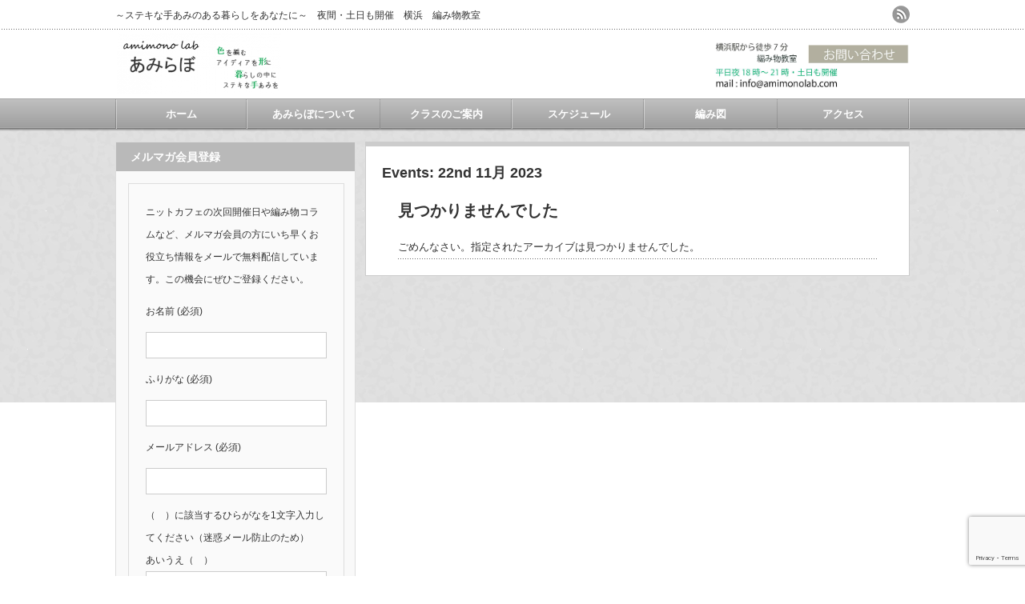

--- FILE ---
content_type: text/html; charset=utf-8
request_url: https://www.google.com/recaptcha/api2/anchor?ar=1&k=6LfI1l8rAAAAABwJ6Ja0cXBvAXALPvyArd_d9DqQ&co=aHR0cHM6Ly9hbWltb25vbGFiLmNvbTo0NDM.&hl=en&v=9TiwnJFHeuIw_s0wSd3fiKfN&size=invisible&anchor-ms=20000&execute-ms=30000&cb=60cl9sqrbrcz
body_size: 48251
content:
<!DOCTYPE HTML><html dir="ltr" lang="en"><head><meta http-equiv="Content-Type" content="text/html; charset=UTF-8">
<meta http-equiv="X-UA-Compatible" content="IE=edge">
<title>reCAPTCHA</title>
<style type="text/css">
/* cyrillic-ext */
@font-face {
  font-family: 'Roboto';
  font-style: normal;
  font-weight: 400;
  font-stretch: 100%;
  src: url(//fonts.gstatic.com/s/roboto/v48/KFO7CnqEu92Fr1ME7kSn66aGLdTylUAMa3GUBHMdazTgWw.woff2) format('woff2');
  unicode-range: U+0460-052F, U+1C80-1C8A, U+20B4, U+2DE0-2DFF, U+A640-A69F, U+FE2E-FE2F;
}
/* cyrillic */
@font-face {
  font-family: 'Roboto';
  font-style: normal;
  font-weight: 400;
  font-stretch: 100%;
  src: url(//fonts.gstatic.com/s/roboto/v48/KFO7CnqEu92Fr1ME7kSn66aGLdTylUAMa3iUBHMdazTgWw.woff2) format('woff2');
  unicode-range: U+0301, U+0400-045F, U+0490-0491, U+04B0-04B1, U+2116;
}
/* greek-ext */
@font-face {
  font-family: 'Roboto';
  font-style: normal;
  font-weight: 400;
  font-stretch: 100%;
  src: url(//fonts.gstatic.com/s/roboto/v48/KFO7CnqEu92Fr1ME7kSn66aGLdTylUAMa3CUBHMdazTgWw.woff2) format('woff2');
  unicode-range: U+1F00-1FFF;
}
/* greek */
@font-face {
  font-family: 'Roboto';
  font-style: normal;
  font-weight: 400;
  font-stretch: 100%;
  src: url(//fonts.gstatic.com/s/roboto/v48/KFO7CnqEu92Fr1ME7kSn66aGLdTylUAMa3-UBHMdazTgWw.woff2) format('woff2');
  unicode-range: U+0370-0377, U+037A-037F, U+0384-038A, U+038C, U+038E-03A1, U+03A3-03FF;
}
/* math */
@font-face {
  font-family: 'Roboto';
  font-style: normal;
  font-weight: 400;
  font-stretch: 100%;
  src: url(//fonts.gstatic.com/s/roboto/v48/KFO7CnqEu92Fr1ME7kSn66aGLdTylUAMawCUBHMdazTgWw.woff2) format('woff2');
  unicode-range: U+0302-0303, U+0305, U+0307-0308, U+0310, U+0312, U+0315, U+031A, U+0326-0327, U+032C, U+032F-0330, U+0332-0333, U+0338, U+033A, U+0346, U+034D, U+0391-03A1, U+03A3-03A9, U+03B1-03C9, U+03D1, U+03D5-03D6, U+03F0-03F1, U+03F4-03F5, U+2016-2017, U+2034-2038, U+203C, U+2040, U+2043, U+2047, U+2050, U+2057, U+205F, U+2070-2071, U+2074-208E, U+2090-209C, U+20D0-20DC, U+20E1, U+20E5-20EF, U+2100-2112, U+2114-2115, U+2117-2121, U+2123-214F, U+2190, U+2192, U+2194-21AE, U+21B0-21E5, U+21F1-21F2, U+21F4-2211, U+2213-2214, U+2216-22FF, U+2308-230B, U+2310, U+2319, U+231C-2321, U+2336-237A, U+237C, U+2395, U+239B-23B7, U+23D0, U+23DC-23E1, U+2474-2475, U+25AF, U+25B3, U+25B7, U+25BD, U+25C1, U+25CA, U+25CC, U+25FB, U+266D-266F, U+27C0-27FF, U+2900-2AFF, U+2B0E-2B11, U+2B30-2B4C, U+2BFE, U+3030, U+FF5B, U+FF5D, U+1D400-1D7FF, U+1EE00-1EEFF;
}
/* symbols */
@font-face {
  font-family: 'Roboto';
  font-style: normal;
  font-weight: 400;
  font-stretch: 100%;
  src: url(//fonts.gstatic.com/s/roboto/v48/KFO7CnqEu92Fr1ME7kSn66aGLdTylUAMaxKUBHMdazTgWw.woff2) format('woff2');
  unicode-range: U+0001-000C, U+000E-001F, U+007F-009F, U+20DD-20E0, U+20E2-20E4, U+2150-218F, U+2190, U+2192, U+2194-2199, U+21AF, U+21E6-21F0, U+21F3, U+2218-2219, U+2299, U+22C4-22C6, U+2300-243F, U+2440-244A, U+2460-24FF, U+25A0-27BF, U+2800-28FF, U+2921-2922, U+2981, U+29BF, U+29EB, U+2B00-2BFF, U+4DC0-4DFF, U+FFF9-FFFB, U+10140-1018E, U+10190-1019C, U+101A0, U+101D0-101FD, U+102E0-102FB, U+10E60-10E7E, U+1D2C0-1D2D3, U+1D2E0-1D37F, U+1F000-1F0FF, U+1F100-1F1AD, U+1F1E6-1F1FF, U+1F30D-1F30F, U+1F315, U+1F31C, U+1F31E, U+1F320-1F32C, U+1F336, U+1F378, U+1F37D, U+1F382, U+1F393-1F39F, U+1F3A7-1F3A8, U+1F3AC-1F3AF, U+1F3C2, U+1F3C4-1F3C6, U+1F3CA-1F3CE, U+1F3D4-1F3E0, U+1F3ED, U+1F3F1-1F3F3, U+1F3F5-1F3F7, U+1F408, U+1F415, U+1F41F, U+1F426, U+1F43F, U+1F441-1F442, U+1F444, U+1F446-1F449, U+1F44C-1F44E, U+1F453, U+1F46A, U+1F47D, U+1F4A3, U+1F4B0, U+1F4B3, U+1F4B9, U+1F4BB, U+1F4BF, U+1F4C8-1F4CB, U+1F4D6, U+1F4DA, U+1F4DF, U+1F4E3-1F4E6, U+1F4EA-1F4ED, U+1F4F7, U+1F4F9-1F4FB, U+1F4FD-1F4FE, U+1F503, U+1F507-1F50B, U+1F50D, U+1F512-1F513, U+1F53E-1F54A, U+1F54F-1F5FA, U+1F610, U+1F650-1F67F, U+1F687, U+1F68D, U+1F691, U+1F694, U+1F698, U+1F6AD, U+1F6B2, U+1F6B9-1F6BA, U+1F6BC, U+1F6C6-1F6CF, U+1F6D3-1F6D7, U+1F6E0-1F6EA, U+1F6F0-1F6F3, U+1F6F7-1F6FC, U+1F700-1F7FF, U+1F800-1F80B, U+1F810-1F847, U+1F850-1F859, U+1F860-1F887, U+1F890-1F8AD, U+1F8B0-1F8BB, U+1F8C0-1F8C1, U+1F900-1F90B, U+1F93B, U+1F946, U+1F984, U+1F996, U+1F9E9, U+1FA00-1FA6F, U+1FA70-1FA7C, U+1FA80-1FA89, U+1FA8F-1FAC6, U+1FACE-1FADC, U+1FADF-1FAE9, U+1FAF0-1FAF8, U+1FB00-1FBFF;
}
/* vietnamese */
@font-face {
  font-family: 'Roboto';
  font-style: normal;
  font-weight: 400;
  font-stretch: 100%;
  src: url(//fonts.gstatic.com/s/roboto/v48/KFO7CnqEu92Fr1ME7kSn66aGLdTylUAMa3OUBHMdazTgWw.woff2) format('woff2');
  unicode-range: U+0102-0103, U+0110-0111, U+0128-0129, U+0168-0169, U+01A0-01A1, U+01AF-01B0, U+0300-0301, U+0303-0304, U+0308-0309, U+0323, U+0329, U+1EA0-1EF9, U+20AB;
}
/* latin-ext */
@font-face {
  font-family: 'Roboto';
  font-style: normal;
  font-weight: 400;
  font-stretch: 100%;
  src: url(//fonts.gstatic.com/s/roboto/v48/KFO7CnqEu92Fr1ME7kSn66aGLdTylUAMa3KUBHMdazTgWw.woff2) format('woff2');
  unicode-range: U+0100-02BA, U+02BD-02C5, U+02C7-02CC, U+02CE-02D7, U+02DD-02FF, U+0304, U+0308, U+0329, U+1D00-1DBF, U+1E00-1E9F, U+1EF2-1EFF, U+2020, U+20A0-20AB, U+20AD-20C0, U+2113, U+2C60-2C7F, U+A720-A7FF;
}
/* latin */
@font-face {
  font-family: 'Roboto';
  font-style: normal;
  font-weight: 400;
  font-stretch: 100%;
  src: url(//fonts.gstatic.com/s/roboto/v48/KFO7CnqEu92Fr1ME7kSn66aGLdTylUAMa3yUBHMdazQ.woff2) format('woff2');
  unicode-range: U+0000-00FF, U+0131, U+0152-0153, U+02BB-02BC, U+02C6, U+02DA, U+02DC, U+0304, U+0308, U+0329, U+2000-206F, U+20AC, U+2122, U+2191, U+2193, U+2212, U+2215, U+FEFF, U+FFFD;
}
/* cyrillic-ext */
@font-face {
  font-family: 'Roboto';
  font-style: normal;
  font-weight: 500;
  font-stretch: 100%;
  src: url(//fonts.gstatic.com/s/roboto/v48/KFO7CnqEu92Fr1ME7kSn66aGLdTylUAMa3GUBHMdazTgWw.woff2) format('woff2');
  unicode-range: U+0460-052F, U+1C80-1C8A, U+20B4, U+2DE0-2DFF, U+A640-A69F, U+FE2E-FE2F;
}
/* cyrillic */
@font-face {
  font-family: 'Roboto';
  font-style: normal;
  font-weight: 500;
  font-stretch: 100%;
  src: url(//fonts.gstatic.com/s/roboto/v48/KFO7CnqEu92Fr1ME7kSn66aGLdTylUAMa3iUBHMdazTgWw.woff2) format('woff2');
  unicode-range: U+0301, U+0400-045F, U+0490-0491, U+04B0-04B1, U+2116;
}
/* greek-ext */
@font-face {
  font-family: 'Roboto';
  font-style: normal;
  font-weight: 500;
  font-stretch: 100%;
  src: url(//fonts.gstatic.com/s/roboto/v48/KFO7CnqEu92Fr1ME7kSn66aGLdTylUAMa3CUBHMdazTgWw.woff2) format('woff2');
  unicode-range: U+1F00-1FFF;
}
/* greek */
@font-face {
  font-family: 'Roboto';
  font-style: normal;
  font-weight: 500;
  font-stretch: 100%;
  src: url(//fonts.gstatic.com/s/roboto/v48/KFO7CnqEu92Fr1ME7kSn66aGLdTylUAMa3-UBHMdazTgWw.woff2) format('woff2');
  unicode-range: U+0370-0377, U+037A-037F, U+0384-038A, U+038C, U+038E-03A1, U+03A3-03FF;
}
/* math */
@font-face {
  font-family: 'Roboto';
  font-style: normal;
  font-weight: 500;
  font-stretch: 100%;
  src: url(//fonts.gstatic.com/s/roboto/v48/KFO7CnqEu92Fr1ME7kSn66aGLdTylUAMawCUBHMdazTgWw.woff2) format('woff2');
  unicode-range: U+0302-0303, U+0305, U+0307-0308, U+0310, U+0312, U+0315, U+031A, U+0326-0327, U+032C, U+032F-0330, U+0332-0333, U+0338, U+033A, U+0346, U+034D, U+0391-03A1, U+03A3-03A9, U+03B1-03C9, U+03D1, U+03D5-03D6, U+03F0-03F1, U+03F4-03F5, U+2016-2017, U+2034-2038, U+203C, U+2040, U+2043, U+2047, U+2050, U+2057, U+205F, U+2070-2071, U+2074-208E, U+2090-209C, U+20D0-20DC, U+20E1, U+20E5-20EF, U+2100-2112, U+2114-2115, U+2117-2121, U+2123-214F, U+2190, U+2192, U+2194-21AE, U+21B0-21E5, U+21F1-21F2, U+21F4-2211, U+2213-2214, U+2216-22FF, U+2308-230B, U+2310, U+2319, U+231C-2321, U+2336-237A, U+237C, U+2395, U+239B-23B7, U+23D0, U+23DC-23E1, U+2474-2475, U+25AF, U+25B3, U+25B7, U+25BD, U+25C1, U+25CA, U+25CC, U+25FB, U+266D-266F, U+27C0-27FF, U+2900-2AFF, U+2B0E-2B11, U+2B30-2B4C, U+2BFE, U+3030, U+FF5B, U+FF5D, U+1D400-1D7FF, U+1EE00-1EEFF;
}
/* symbols */
@font-face {
  font-family: 'Roboto';
  font-style: normal;
  font-weight: 500;
  font-stretch: 100%;
  src: url(//fonts.gstatic.com/s/roboto/v48/KFO7CnqEu92Fr1ME7kSn66aGLdTylUAMaxKUBHMdazTgWw.woff2) format('woff2');
  unicode-range: U+0001-000C, U+000E-001F, U+007F-009F, U+20DD-20E0, U+20E2-20E4, U+2150-218F, U+2190, U+2192, U+2194-2199, U+21AF, U+21E6-21F0, U+21F3, U+2218-2219, U+2299, U+22C4-22C6, U+2300-243F, U+2440-244A, U+2460-24FF, U+25A0-27BF, U+2800-28FF, U+2921-2922, U+2981, U+29BF, U+29EB, U+2B00-2BFF, U+4DC0-4DFF, U+FFF9-FFFB, U+10140-1018E, U+10190-1019C, U+101A0, U+101D0-101FD, U+102E0-102FB, U+10E60-10E7E, U+1D2C0-1D2D3, U+1D2E0-1D37F, U+1F000-1F0FF, U+1F100-1F1AD, U+1F1E6-1F1FF, U+1F30D-1F30F, U+1F315, U+1F31C, U+1F31E, U+1F320-1F32C, U+1F336, U+1F378, U+1F37D, U+1F382, U+1F393-1F39F, U+1F3A7-1F3A8, U+1F3AC-1F3AF, U+1F3C2, U+1F3C4-1F3C6, U+1F3CA-1F3CE, U+1F3D4-1F3E0, U+1F3ED, U+1F3F1-1F3F3, U+1F3F5-1F3F7, U+1F408, U+1F415, U+1F41F, U+1F426, U+1F43F, U+1F441-1F442, U+1F444, U+1F446-1F449, U+1F44C-1F44E, U+1F453, U+1F46A, U+1F47D, U+1F4A3, U+1F4B0, U+1F4B3, U+1F4B9, U+1F4BB, U+1F4BF, U+1F4C8-1F4CB, U+1F4D6, U+1F4DA, U+1F4DF, U+1F4E3-1F4E6, U+1F4EA-1F4ED, U+1F4F7, U+1F4F9-1F4FB, U+1F4FD-1F4FE, U+1F503, U+1F507-1F50B, U+1F50D, U+1F512-1F513, U+1F53E-1F54A, U+1F54F-1F5FA, U+1F610, U+1F650-1F67F, U+1F687, U+1F68D, U+1F691, U+1F694, U+1F698, U+1F6AD, U+1F6B2, U+1F6B9-1F6BA, U+1F6BC, U+1F6C6-1F6CF, U+1F6D3-1F6D7, U+1F6E0-1F6EA, U+1F6F0-1F6F3, U+1F6F7-1F6FC, U+1F700-1F7FF, U+1F800-1F80B, U+1F810-1F847, U+1F850-1F859, U+1F860-1F887, U+1F890-1F8AD, U+1F8B0-1F8BB, U+1F8C0-1F8C1, U+1F900-1F90B, U+1F93B, U+1F946, U+1F984, U+1F996, U+1F9E9, U+1FA00-1FA6F, U+1FA70-1FA7C, U+1FA80-1FA89, U+1FA8F-1FAC6, U+1FACE-1FADC, U+1FADF-1FAE9, U+1FAF0-1FAF8, U+1FB00-1FBFF;
}
/* vietnamese */
@font-face {
  font-family: 'Roboto';
  font-style: normal;
  font-weight: 500;
  font-stretch: 100%;
  src: url(//fonts.gstatic.com/s/roboto/v48/KFO7CnqEu92Fr1ME7kSn66aGLdTylUAMa3OUBHMdazTgWw.woff2) format('woff2');
  unicode-range: U+0102-0103, U+0110-0111, U+0128-0129, U+0168-0169, U+01A0-01A1, U+01AF-01B0, U+0300-0301, U+0303-0304, U+0308-0309, U+0323, U+0329, U+1EA0-1EF9, U+20AB;
}
/* latin-ext */
@font-face {
  font-family: 'Roboto';
  font-style: normal;
  font-weight: 500;
  font-stretch: 100%;
  src: url(//fonts.gstatic.com/s/roboto/v48/KFO7CnqEu92Fr1ME7kSn66aGLdTylUAMa3KUBHMdazTgWw.woff2) format('woff2');
  unicode-range: U+0100-02BA, U+02BD-02C5, U+02C7-02CC, U+02CE-02D7, U+02DD-02FF, U+0304, U+0308, U+0329, U+1D00-1DBF, U+1E00-1E9F, U+1EF2-1EFF, U+2020, U+20A0-20AB, U+20AD-20C0, U+2113, U+2C60-2C7F, U+A720-A7FF;
}
/* latin */
@font-face {
  font-family: 'Roboto';
  font-style: normal;
  font-weight: 500;
  font-stretch: 100%;
  src: url(//fonts.gstatic.com/s/roboto/v48/KFO7CnqEu92Fr1ME7kSn66aGLdTylUAMa3yUBHMdazQ.woff2) format('woff2');
  unicode-range: U+0000-00FF, U+0131, U+0152-0153, U+02BB-02BC, U+02C6, U+02DA, U+02DC, U+0304, U+0308, U+0329, U+2000-206F, U+20AC, U+2122, U+2191, U+2193, U+2212, U+2215, U+FEFF, U+FFFD;
}
/* cyrillic-ext */
@font-face {
  font-family: 'Roboto';
  font-style: normal;
  font-weight: 900;
  font-stretch: 100%;
  src: url(//fonts.gstatic.com/s/roboto/v48/KFO7CnqEu92Fr1ME7kSn66aGLdTylUAMa3GUBHMdazTgWw.woff2) format('woff2');
  unicode-range: U+0460-052F, U+1C80-1C8A, U+20B4, U+2DE0-2DFF, U+A640-A69F, U+FE2E-FE2F;
}
/* cyrillic */
@font-face {
  font-family: 'Roboto';
  font-style: normal;
  font-weight: 900;
  font-stretch: 100%;
  src: url(//fonts.gstatic.com/s/roboto/v48/KFO7CnqEu92Fr1ME7kSn66aGLdTylUAMa3iUBHMdazTgWw.woff2) format('woff2');
  unicode-range: U+0301, U+0400-045F, U+0490-0491, U+04B0-04B1, U+2116;
}
/* greek-ext */
@font-face {
  font-family: 'Roboto';
  font-style: normal;
  font-weight: 900;
  font-stretch: 100%;
  src: url(//fonts.gstatic.com/s/roboto/v48/KFO7CnqEu92Fr1ME7kSn66aGLdTylUAMa3CUBHMdazTgWw.woff2) format('woff2');
  unicode-range: U+1F00-1FFF;
}
/* greek */
@font-face {
  font-family: 'Roboto';
  font-style: normal;
  font-weight: 900;
  font-stretch: 100%;
  src: url(//fonts.gstatic.com/s/roboto/v48/KFO7CnqEu92Fr1ME7kSn66aGLdTylUAMa3-UBHMdazTgWw.woff2) format('woff2');
  unicode-range: U+0370-0377, U+037A-037F, U+0384-038A, U+038C, U+038E-03A1, U+03A3-03FF;
}
/* math */
@font-face {
  font-family: 'Roboto';
  font-style: normal;
  font-weight: 900;
  font-stretch: 100%;
  src: url(//fonts.gstatic.com/s/roboto/v48/KFO7CnqEu92Fr1ME7kSn66aGLdTylUAMawCUBHMdazTgWw.woff2) format('woff2');
  unicode-range: U+0302-0303, U+0305, U+0307-0308, U+0310, U+0312, U+0315, U+031A, U+0326-0327, U+032C, U+032F-0330, U+0332-0333, U+0338, U+033A, U+0346, U+034D, U+0391-03A1, U+03A3-03A9, U+03B1-03C9, U+03D1, U+03D5-03D6, U+03F0-03F1, U+03F4-03F5, U+2016-2017, U+2034-2038, U+203C, U+2040, U+2043, U+2047, U+2050, U+2057, U+205F, U+2070-2071, U+2074-208E, U+2090-209C, U+20D0-20DC, U+20E1, U+20E5-20EF, U+2100-2112, U+2114-2115, U+2117-2121, U+2123-214F, U+2190, U+2192, U+2194-21AE, U+21B0-21E5, U+21F1-21F2, U+21F4-2211, U+2213-2214, U+2216-22FF, U+2308-230B, U+2310, U+2319, U+231C-2321, U+2336-237A, U+237C, U+2395, U+239B-23B7, U+23D0, U+23DC-23E1, U+2474-2475, U+25AF, U+25B3, U+25B7, U+25BD, U+25C1, U+25CA, U+25CC, U+25FB, U+266D-266F, U+27C0-27FF, U+2900-2AFF, U+2B0E-2B11, U+2B30-2B4C, U+2BFE, U+3030, U+FF5B, U+FF5D, U+1D400-1D7FF, U+1EE00-1EEFF;
}
/* symbols */
@font-face {
  font-family: 'Roboto';
  font-style: normal;
  font-weight: 900;
  font-stretch: 100%;
  src: url(//fonts.gstatic.com/s/roboto/v48/KFO7CnqEu92Fr1ME7kSn66aGLdTylUAMaxKUBHMdazTgWw.woff2) format('woff2');
  unicode-range: U+0001-000C, U+000E-001F, U+007F-009F, U+20DD-20E0, U+20E2-20E4, U+2150-218F, U+2190, U+2192, U+2194-2199, U+21AF, U+21E6-21F0, U+21F3, U+2218-2219, U+2299, U+22C4-22C6, U+2300-243F, U+2440-244A, U+2460-24FF, U+25A0-27BF, U+2800-28FF, U+2921-2922, U+2981, U+29BF, U+29EB, U+2B00-2BFF, U+4DC0-4DFF, U+FFF9-FFFB, U+10140-1018E, U+10190-1019C, U+101A0, U+101D0-101FD, U+102E0-102FB, U+10E60-10E7E, U+1D2C0-1D2D3, U+1D2E0-1D37F, U+1F000-1F0FF, U+1F100-1F1AD, U+1F1E6-1F1FF, U+1F30D-1F30F, U+1F315, U+1F31C, U+1F31E, U+1F320-1F32C, U+1F336, U+1F378, U+1F37D, U+1F382, U+1F393-1F39F, U+1F3A7-1F3A8, U+1F3AC-1F3AF, U+1F3C2, U+1F3C4-1F3C6, U+1F3CA-1F3CE, U+1F3D4-1F3E0, U+1F3ED, U+1F3F1-1F3F3, U+1F3F5-1F3F7, U+1F408, U+1F415, U+1F41F, U+1F426, U+1F43F, U+1F441-1F442, U+1F444, U+1F446-1F449, U+1F44C-1F44E, U+1F453, U+1F46A, U+1F47D, U+1F4A3, U+1F4B0, U+1F4B3, U+1F4B9, U+1F4BB, U+1F4BF, U+1F4C8-1F4CB, U+1F4D6, U+1F4DA, U+1F4DF, U+1F4E3-1F4E6, U+1F4EA-1F4ED, U+1F4F7, U+1F4F9-1F4FB, U+1F4FD-1F4FE, U+1F503, U+1F507-1F50B, U+1F50D, U+1F512-1F513, U+1F53E-1F54A, U+1F54F-1F5FA, U+1F610, U+1F650-1F67F, U+1F687, U+1F68D, U+1F691, U+1F694, U+1F698, U+1F6AD, U+1F6B2, U+1F6B9-1F6BA, U+1F6BC, U+1F6C6-1F6CF, U+1F6D3-1F6D7, U+1F6E0-1F6EA, U+1F6F0-1F6F3, U+1F6F7-1F6FC, U+1F700-1F7FF, U+1F800-1F80B, U+1F810-1F847, U+1F850-1F859, U+1F860-1F887, U+1F890-1F8AD, U+1F8B0-1F8BB, U+1F8C0-1F8C1, U+1F900-1F90B, U+1F93B, U+1F946, U+1F984, U+1F996, U+1F9E9, U+1FA00-1FA6F, U+1FA70-1FA7C, U+1FA80-1FA89, U+1FA8F-1FAC6, U+1FACE-1FADC, U+1FADF-1FAE9, U+1FAF0-1FAF8, U+1FB00-1FBFF;
}
/* vietnamese */
@font-face {
  font-family: 'Roboto';
  font-style: normal;
  font-weight: 900;
  font-stretch: 100%;
  src: url(//fonts.gstatic.com/s/roboto/v48/KFO7CnqEu92Fr1ME7kSn66aGLdTylUAMa3OUBHMdazTgWw.woff2) format('woff2');
  unicode-range: U+0102-0103, U+0110-0111, U+0128-0129, U+0168-0169, U+01A0-01A1, U+01AF-01B0, U+0300-0301, U+0303-0304, U+0308-0309, U+0323, U+0329, U+1EA0-1EF9, U+20AB;
}
/* latin-ext */
@font-face {
  font-family: 'Roboto';
  font-style: normal;
  font-weight: 900;
  font-stretch: 100%;
  src: url(//fonts.gstatic.com/s/roboto/v48/KFO7CnqEu92Fr1ME7kSn66aGLdTylUAMa3KUBHMdazTgWw.woff2) format('woff2');
  unicode-range: U+0100-02BA, U+02BD-02C5, U+02C7-02CC, U+02CE-02D7, U+02DD-02FF, U+0304, U+0308, U+0329, U+1D00-1DBF, U+1E00-1E9F, U+1EF2-1EFF, U+2020, U+20A0-20AB, U+20AD-20C0, U+2113, U+2C60-2C7F, U+A720-A7FF;
}
/* latin */
@font-face {
  font-family: 'Roboto';
  font-style: normal;
  font-weight: 900;
  font-stretch: 100%;
  src: url(//fonts.gstatic.com/s/roboto/v48/KFO7CnqEu92Fr1ME7kSn66aGLdTylUAMa3yUBHMdazQ.woff2) format('woff2');
  unicode-range: U+0000-00FF, U+0131, U+0152-0153, U+02BB-02BC, U+02C6, U+02DA, U+02DC, U+0304, U+0308, U+0329, U+2000-206F, U+20AC, U+2122, U+2191, U+2193, U+2212, U+2215, U+FEFF, U+FFFD;
}

</style>
<link rel="stylesheet" type="text/css" href="https://www.gstatic.com/recaptcha/releases/9TiwnJFHeuIw_s0wSd3fiKfN/styles__ltr.css">
<script nonce="mhYx1kWMGWpxN4LQdoDvNw" type="text/javascript">window['__recaptcha_api'] = 'https://www.google.com/recaptcha/api2/';</script>
<script type="text/javascript" src="https://www.gstatic.com/recaptcha/releases/9TiwnJFHeuIw_s0wSd3fiKfN/recaptcha__en.js" nonce="mhYx1kWMGWpxN4LQdoDvNw">
      
    </script></head>
<body><div id="rc-anchor-alert" class="rc-anchor-alert"></div>
<input type="hidden" id="recaptcha-token" value="[base64]">
<script type="text/javascript" nonce="mhYx1kWMGWpxN4LQdoDvNw">
      recaptcha.anchor.Main.init("[\x22ainput\x22,[\x22bgdata\x22,\x22\x22,\[base64]/[base64]/UltIKytdPWE6KGE8MjA0OD9SW0grK109YT4+NnwxOTI6KChhJjY0NTEyKT09NTUyOTYmJnErMTxoLmxlbmd0aCYmKGguY2hhckNvZGVBdChxKzEpJjY0NTEyKT09NTYzMjA/[base64]/MjU1OlI/[base64]/[base64]/[base64]/[base64]/[base64]/[base64]/[base64]/[base64]/[base64]/[base64]\x22,\[base64]\x22,\x22w7bClSMIGSAjw6fCvlwbw6sjw7IrwrDCs8Oww6rCnw5Pw5QfB8KtIsO2R8KsfsKsennCkQJ9Zh5cwp3CtMO3d8OjFhfDh8KPfcOmw6JGwonCs3nCusOnwoHCuivCjsKKwrLDtV7DiGbCrMOWw4DDj8KjBsOHGsK7w5JtNMKpwoMUw6DCkMK8SMOBwqbDtk1/[base64]/IH0CwqzDlQ7Cg8KGw5kswolhGlnCocOrbcO7RCgkCMO4w5jCnlLDnkzCv8KkXcKpw6lZw5zCvigKw6kcwqTDtcOrcTMEw6dTTMKBJcO1Pwhow7LDpsORWzJ4wpXCm1Amw6dSCMKwwr4swrdAw64vOMKuw4U/w7wVcB54ZMOXwpI/[base64]/[base64]/[base64]/HcOiw6HCo8OEMcO7Tn1EwoTDvcKqw7rDlnzDqz/Ds8KBScO7GFEaw6fCr8KrwqQWCXFSwrjDjkLCqsO8fsKJwotIazbDkhDCmWxXwrATXgFdw6pqw7rDi8KtK1zChXLCm8OtTzXCoHzDhsOPwr1Fwr/DhcOwdGzDjnMbGwjDjsOXwp/Dj8OawqFtVMK1R8ONwqpoLB0eWsKQwr8Mw5Z1IzQEOB8/RsOSw681Rgkpek/CjMK8c8O7wq7DonXDlsKJcAzCrTzCpVpiWsOxw4ocw7LChMK2wqF3w68LwrovSVAJG1M4LHvCm8KQU8K8WwATCcOUwo0fe8Oqw4N4MMKjKRpkwrMZFcONwoHCj8OwQSp/wqdfw4/CqD3ChcKFw65FORjClsKzw7bCm3N2B8ONw7PDj07DvcK2w6ESw7h7AnrCjcKXw7zCtnbCs8KkVcOVDxBsw7PCggcwWjoAwo9Sw7rCmMOUwqXDoMK6wpbDhS7ClMKdw44sw7Vfw65EJMKGw5fCu0zClwfCugxDNcK/B8K2NEAww7QhQMOww5sCwrF4WsKgwpgkw6lQcMOxw6JNH8OSVcO+w5QfwoQMB8Osw4lPRShcSy50w7g3OArDiFJGwo/DgUTDnMKXcSrCs8KbwrPDnsOowr9PwoF2IjsyCSBwIMOmw4M0RUsHwop3RcOzwr/DvMO1WUnDocKSw7xdLAXClxkcwo53wrFQK8OdwrzCjS8YbcKew5I5woDDjGDDjMKBCsOmBMOOOQzDnTvCqcKJw7TDjURzKsOww43DlMOjCl7CucOWwqtTw5vDq8OOCsKRw5bDlMKew6bCu8Orw4TDrcKXB8OxwqzDuX5WYX/Dp8KjwpfDnMObCmULHcO8Ix5ywrEyw73DmcOVwq3DsnTCpU0tw6x0I8OKOsOqR8K1wrs7w6/Dt2Yxw7gfw5nCv8Kzw6ILw4BGwqTDlMKwQDoswpFvLsKUbsO0PsO5SjPDtSkgV8K7wqjCiMO5w7cEwqYGwrJFwpt4wrFBUwTClCVlET7CvMKFwpIrJ8OXw7ktw5HDkXXCsAFBworCrsOuwr94w5AiAcOBwqYiD1YUYMKhTDHDqBvCuMOLwr1hwoE3wr/[base64]/CpsKjwpfCn8KrKmQKw59sJcOLwq7ChFk3TMOHc8OAccOTwrzCs8OAw5bDm2IyZMKSP8KJU080wovCmcOKOsKgS8KRbUcNw4bCjAIRdzBgwr7CsQLDhsKFw6rDo1zCk8OgBBzCj8KMHMKZwq/CnmtPasKLFsOyScKUL8Ojw5XCvl/ClMKfVEMiwoIpG8OEHVsNJMKYCcODw4bDjMKUw6rDj8ODJ8KQeRJ3w5vCoMKiw55ZwrfDi0fCjcOjwrbCiVnCuwXDgmoGw4fCv3NMw5HCjijDu2M4w7TDkFXCn8OPTV/DnsO/wpNJKMK8HE9oPsKOw4s+wo/DpcKOwpvChAk6LMOhw6jDm8OKwpFdwoQHYsKZS0rDmVTDmsKqwqvCpMK5w5UHwpDDgyzCjWPCqcKxw4ZTR2xOVFrClHbCiQPCtsK/woXDk8OMCMOnb8O3wqcoAcKPwpcbw4tiw4FLwrllBcKnw47CkTTDh8KsR1IzAsKwwqPDvAJzwpNXSsKPP8OBVBrCpFBqA2bCsjRBw4g3esKtU8K8w6bDsC/CojvDuMK+KcO1wrLCvWrCqUvCjEbCpDVkI8KSwrjCsiwEwqNaw5TChl9FMngrKRw4woHDhRTDrsO1dyjCmcOuSEh8wpEvwoNJwoNiwpnDvEkdw7TCgELCmMOlNR/CjQw4wp7CsRwdFHHCpGcObcOFZkfChnwlw43DlsKtwpgeW0PCkVxKC8KjF8OUwrPDmBbCoH/DlMO9XMKVw4/CnMOtw7x+FTLDh8KfRsOuwq54d8Oww5kjw6nCoMKEOMOMw4I3w5pmasKcRxPCtMOawrwQw4nChsKowqrDksO9FFbDmMKzJT3Cg3zCkWfCi8Klw7gMZcOwcmVmO1Y7MnFowoDCnT8ZwrHDhFrDhMKhw5w6wpDDqGg7AV3Dg1o7DxLDqzE2wokxLBvCgMO7wr/CmzN+w6pIw6TDkcKlw57CryTCncKVw7gjw7jDuMOobsKYd08gw5AZI8KRQ8KSeBhIVsKQwrHDsATCmXVUw4JUNsKLw7HDh8OPw6JAGcKzw5nCmVrDjnIVAXEZw7hhKWDCrcKlw7hOLmtdflhew4tLw7UFUcKRGnV1wqQ/w7lOfzrCpsORwrlww4bDrnF6XMOLfmZ8SMOMwojDhcOCCcK1P8ORecKBw4gTH1ZRwp90OmrCshnCpcKPw6c8woEUwpwqJ3PCs8KieS0LwpTDgcKawqYmwo7Ds8OGw5RGUwcpw4UGw5TDrcKVTMOjwpd2YcK8w6xwDcOlw68XAB3CihjCriTCi8OPTMKsw5/[base64]/DlMKXHcKOc8Kyw4U0w4tgMTHDmsK4E8O+YsK1KVrCtg4+w7LDrsKHCkzCiznClyFYwq3CkSQfJsOTNMOVwqTDjUMswo/DqxnDqGfDuD3DiFHCmRTDkcKRwoslVsKUOFPCqS3CscONdMO/cFzDkWrCoWXDsQDCnMOPHyUvwphrw67Cp8KNwrXDr27DuMOewrbCvsOQdXTCiwbDh8KwJsKcUsKRfcOzQMOQw7fDlcOYw7t9UH/CqA3CmcOLbMKMwobCsMKPE3QCAsOpw5xZLhgmwps4ND7CicK4HcOKwqVJfsK5w7x2w4/DqMKxwrnDgcOcwr3Cu8OURUPCpwM6wqvDgjjCtVDCqsKHL8OLw7BzDMKow6oxXsKQw4tVVjoOw5prwqbCisK+w4nCpMODXRojDcOpwrrCkznCt8OAXMOkwoPDk8Ofwq7CtWnDk8K9wo15IMKKDmQnYsOUElnCiXoGeMKgPcK/wpw4OcOAwqjDlykNKHE9w7oTwo/DncOJwpnCgcKSayUVEMKGwqB8w5/[base64]/YcOlLXgBwr/Cn8KGwrzCksK4wo0nw5rDgMOJb2F1B8K2K8KYBGc9w5HDgcOnJsK0S2kPwrbCliXDokBkC8KWTg91wpbCrsKFw4DDpRlXwp8mw7vDulzCuHzCp8Oiwo3DjgVORMKXwp7CuTbChyQrw6lXwoXDscOHVC1Mw4EawrfDk8OHw5lTAG/Dg8OwKsOMA8KoJXc0TR4QOMKFw5ZGBAHCpcKlQcKZSMKswr/CmMO9w7prdcK8EcKfeU1OcMKtWMKmRcO+w6BHTMOgwqbDu8KmXE/DsQLDqsKcUMOGwqlDw4vDvsOEw4jCm8KTGmfDr8OGAnfDlMK0w4XClcKaXzLCtsKta8K7wrIjwr7Ch8KfRQLCulF6fsKVwq7CoBvCpHB1NnrDiMOxbUfCkkLClsO3MiETFkPDh0HCpMKQdkvDhF/Dl8KtTcKAwo5Jw63DhcO4w5Jnw6bDnFJhworChALCsxjDksO8w7osLgTCtsKmw5vCrUTDpMKxVsOuwr0xf8OAAUHDocKMwqjDox/Dv2pow4I8OHcvN2sMwq0hwqHChU1UOcK5w7R2U8Kew6jDjMObwovDsSUKwrd3wrAKw4sxUj7Dp3YbIcKww4/DgDfCi0ZoNFPDvsKlPsO7wpjDhVzCgHhqw6wewrnCrBvDnS/CucO4PMOQwppqIG7Dl8OGEMKeYMKqQMObT8O8HcOgw5DCt2hew7V/Rlo7wrZZwrYcFHt5N8KdIsK1w5rDhsKvMk/Cmh1hRRXDqzjCsGTCoMKnRMKxbEfCmS5Ad8KHwr3Dm8KCw6AQf0BvwrdYeTjCrTVtwo1/w5R4wqrCmGLDncKVwqHCjEDDvVdrwojDhMKYX8O0CkjDg8KLw54XwpzCi0IJW8KiD8KTwqpBw4MAwoJsMsOmSmIiwrzDosK7wrTCi0/DrsKgwo4kw4skQ0gswps4DUZveMK6wr/[base64]/[base64]/CvynCn8KeNMOJw5rDm0bDngTDmCZZOsO2w4nCnkFtR0fDgMKkNsKgw4Mew4BXw4TCscK/OlEfPEd1BsKJWsO+H8OoTcOeZD17Chpqwoc1Z8KFesOWM8O/wpvDvMOcw7Exw7jCnj0Uw70dw5PCvcKYeMKiMl0+wq3DpgMCIRJJSgFjw7ZENsKyw63DnjnDgWTCqXoka8OrdMKNw63ClsKvBRjDl8KFAWPCmMOUR8OrKH9sHMO6wr/[base64]/CizvDqMKYw7PDgsOGw7QQRlbDonUsw5TDjsOwLMOgw7vDsBDCgH4Xw7MpwoJ2T8KnwozDjcKhbG1pFT3DjTBZwrfDo8KVw4V7c1rDg0Ihw5BZGcOnwobCtHIBwqFedMONwp4nwqorSwlTwpUPAxoHKxHCksOyw4IVwo3ClUZCI8K/a8K8wp9JDDzDmCdGw5wEGsOzwo5PR1jDhMKEw4IFFm1owpDCun1qEkYew6NBasO/[base64]/w4XDi3w5F37CscKdw4Fiw6kmw4pAwojCtTM0ZgVlLmFNTsO0AMKbd8KdwpzDrMKBT8OGwotnwo95wq5rNl/DqQsGUVjClyzCq8OQw6PCunQUfsOXw6vDjsKUGMOCw4PCn2Jkw5TCrmgLw6JmLMKkC0zConVRYMO/IMKWJ8KVw7M2wrYUTcO4w63CkMKBS1TDqMK9w53DnMKSw49cwqAvZA4lw7rCok4/GsKDB8K5QsO7w4YzfTPDintERzpbwpzCscOtw4JrbMOMKgd5fyI2XMKGYRg3ZcOFSsKmSX9YUsOow6/CpsOxwq7CocKnU0rDlsKdwpLCtCA9w5NIw5nDjRrDimLCkcOpw47DuUsAQDMLwrpMLj7Di1vCsmNoDGhLPcOpacKHw5TClFsUCU3ChcK0w47DqBLDmsKgwp/Cr0UfwpV3YsOuV11YPMKbQMOkw4vDvgnCqBYPEUfCocKYIWN8d1Vlw4/Dm8KSE8ONw48mw4YKGi9JVcKufcKDw7XDlcKsNcKVwpEUw7DDuDLDlcOVw5bDrQAjw7cAw4HDnMKzLkwWPcOGLMKOVMOFwoxCw7RydR3CmioCWMK4w5wBwo7Dl3bDugzDikfCjMKKw43DjcO1RU1qLcOnw4jCs8Oaw5HCj8K3NkDCmH/Dp8OdQMOcw4FxwrfCsMO7wqB7wrNgaTxRwqrCt8OTA8Oow7pHwojDtyTCoj3Cg8ONw7HDjcOfZcKcwpIpwrLCscKjwohmwqHCu3XDpkbCsWdSwqrDnWzDqRoxUMKPG8KmwoN5w5PChcOLUsK6VURReMOJw5zDmsOZw53DtsKZwo/CpcOvOMKFRR3CiXfDjsO/wpTCgsOhw4jCqMKxCcO0w71zDUVvGwPCtcOlaMKTwrpUw6JZw73DvsKVwrQ2wp7Di8OGT8OMw5Yyw6ITSsKjSALCiCzCk11NwrfCu8KlPzvDlnA7NmDCtcK1asOZwr0Fw6zDrsOdEjFeD8OsFGpuQMOFb1zDr391w6vCizRcwobCiUjCqGU9w6cHw6/DmMKlw5DCuix9bMOCZcOPbShaRAjDhxDCi8K1wpDDtChbw6vDjsKzJsKeOcOVBMK4wrfCj0DDlcOOw4JJw6N2wo7Clg/[base64]/CgsKmw5jCp29NIG/DjMKQwrZ2w44hLsKQMhfCt8KTw7XDhiUgOEHDhcOew7hCOH/Cp8K5w7p/w5zCucOLQSUmTcKfw5cswqnDjcOhe8K6w6fDuMOKw6xgAyJYwrrCtTvCpMKuwqzCp8KFaMOQwqnDrhR0w5nCj3cewoDCsEUuwrAYw53DmXEGwro3w5/[base64]/CqT1cH3AoOsKaw4vCrAZ+woYTOTPCoyrDssKhwobCpifDv33Cn8Kzw7nDmsKhw5HDgCs/YsOpScKyQTHDlQXDkUfDhsOeTTPCsgdswqlQw5DCgMOvC1BVwqM/w7bCulbDhVDDnzHDpsO5Rj3Cg3UsFHgww7ZGw6DChsOnUjt0w6MARnglXFM9AxXDkcKiwpfDlRTDqm1gbBJhwoXDgmrDvSDChsKhC3vDlcKxWzfCi8K2FQ8uITEvBHgmGGzDoC95w61bw6shDcO/Q8KxwpvDvxpub8OBAEvCmsKgwpHCtsKuwpHDg8OZw4rDrQzDmcKiMsK7woZ0w4PCjU/DsFjDuX4Dw5pHacOZHFPDgsK2wrt7QcK1RUTDoQNFw6DDp8KQEMKNwp53WcOGwpx8I8Kdw41kVsKeZsOsPRYpw5HCuSjDpMOOMsKIwoTCo8O0w5lkw7vCtnTCr8OMw4nChHrDocKtwrFPw6fDi1R3w6F9DFTDlcKawq/CgxwPZsOKf8O0cDJbfGDDpcKwwr/[base64]/CqcKlwokgw7PCtcKhwoDDgsKdIcO1w7kVbnZJVMKJaX/[base64]/Cj2DDiMOqw7Bvf8OJN8OSw6jDqWZVKcKow6IjPcOAw4lVwrN5JEp9wq/CssO0wr0VcMOJw4TCvTJaAcOKw4czJ8KQw6FQQsOdwqXCiGfCtcOXQsKGIXrCqA0Lw5/Dv1rDqmFxw5pfYlUxQTtSw4B+URsyw4TChw1eEcOUWMO9KTdTPj7DpsKrw6JjwqHDunw0wrjCqyRXFMKVDMKUb03Cuk/DicK1FcOBwrzCvsOrAcKtF8KBFxN/w7RqwrTDlAZLK8KjwqYiwrPDgMOPOzLCksO5w6gidnLCnhAKwrPCgHfCjcO8GsOfKsOKesKYWTfDh018JMKtTcKewrzChxAubMOiwr5rRTTCv8OYwrjDhsOzGBFqwoTCqA7DoxMmw5Mhw5VCwq/[base64]/[base64]/Ct8K2ecOndmwqEgPDkRjCk8K6S8KFNsKwW0l3bQx/[base64]/CnUzDtCDDhcKZwpnDuFZ0H8K1ZMO+S2F6fcOAwosZwrQuVVjDn8OCcR9UNsKWwobCmhRHw4xxFl0OXELCnFPClcOhw6rDqMOqOCfDlcKuw4DDpsOsLQ9iB0bCucOtVEbCsC9AwrlBw4ZCF2vDlsKbw44UO0VmGsKFw5NDSsKew7JwLmRdW3HChVkxXcOKwqpjwqzCgF/CoMORwrF2TcK6S2VufUB9wo3DmsO9YMKjw4HDrjF6S07CvTQiwqtXwqzCkFtvCxBQwoDCri0tdWBlBMO9G8Oiw5A7w4DDqBjDlU5ww5zDvh8Sw43ChCEaFsOxwr4Yw6DDoMOXw5/CvMOTD8O+w5nDkSRdw5N8wo1pRMKuacODwpIrE8OGwpwCw4kUSsOmwosEOyjCjsKNwo0fwoE0fMOiCcOuwpjCrMKAWT91UiHClwzDunTDvMKYBcO7wojDrsKCKiIvQBnCnSYbETN/PMKYw542wq8/am4bIMOLwoA2ecO6wpFyYsOFw54/wqvDnArClj99HcKKwrfCu8KZw67DqcO9w6DDrcK/woTCgsKawpRpw6toKMOgScKOw4Brw4nCniQOBmEXLcO6LRpcY8KOFQ7DkyB/dHstwqTCtcOtwqPCq8KHZMKyWcKZeHBbw4B7wr7Ct109e8K0cl/DnVTCv8KsIE7Dv8KKK8OzXQ9dEsOZIsOfZVzDswdYwp4/wqQYQ8O9w6nCn8OHwoPCvMOWw5kGwrN8w5LCgnvCi8OawpjCkxXDoMOtwpUTIcKlCm7DkcO9F8KsacKOw7fDoDzCtsOhbMK6IRszw6bCp8OAwowDAMKMwofCsB7Di8KDOsKGw5RCw7jCqsOewoHCmQQ0w7ELw5nDkcOfPMKTw5zCr8KWQMOCPjV/w7oawolXwqTCimDCr8OlMjAXw7XDpcO1fAguw6PCisOOw6UiwqHDo8OZw6fDnWtBZljCjg8rwrnDmMKiBDDCqMOwdMKgQcOgwqjCmUlJw6/CtGQTPkfDq8ORcThzaChewogBw550D8KAb8K4bzxYFRfDvsKxeAs1wr4Pw65aM8OxVXscwqnDsT90w6DDpiFwwpzDt8KVZlUBYU8NeF81wojCt8O7wppfw6/Dn2bDhcKyZsKSK1PCjsKfdMKMwp7CujbCh8OvYMKpZFrCoQXDisO8HCzChXjDrsKWT8KDCFUoUAZKJH/[base64]/Dqj3DkMO8WGh0U8KxGcOVOl4aDBcEw4xdeyXCs3J/K1ZvGMOOegvCmcKdwp/DrQwzXsOWVQ7CshjDksKfDmZ5wrxXMnHCmVEfw4zCizHDo8KMYyXCksOfw6IdGcOtJ8OcZGDCpCATwpjDrkPCp8Kzw53DiMKka09ew4NVwq9rdsOBJ8OPw5bCgGlAwqDCtTkbwoPDgHrCvgEGwpcGZcKPFcKLwr8YBBHDizoRPsOGMGrCicOOw65fwqEfw6sewq/CkcKRw4nDm0rChStCDMO8EnlOflPDnGBbwozCriTClMKTMDcmw5U/[base64]/wpo1w4Jew5dbwqrCo2nCtFYYYMKkw5pew5wyLRBjwqk5wqfDgMKZw7bDkBp0P8Oew6nDszJWw5DDhsKqCMOBdWXCvDTDkyXCjcKIUEXCpsO5d8Oaw6dkUxAQMA/[base64]/Dm8OLf8OANMKqw5tkw7LDlF/DkVhrTcKoQsKYDklxBcKhUcOnwoA3E8OKUnTDscOAw5bDgMOLNjrDjm5TVsKZJwTDlsOJw6dfw7BJDW4iX8KVNMKsw5HCpMOPw6/CtsO6w5HCi0nCtMOhw7ViHmHCi3XCvsOkesOyw6bClV58w7LCshQ1w6vCuE/DiFF4RMK5wo0Yw4lEw53CocKpw7nCumgjJSDDsMOCPmlWZ8K/w7ZmNDTCr8KbwpvClRhLw4gLRV9ZwrYHw7/Cq8KkwrQAwobCr8K2wq0rwqAEw7ZcJVjCszQ9MAUdwpIgW2h/A8KzwrLDoQ9qYlA3wqrDo8K4KQQ3QFkCwoTCgcKJw6/CpcOww7ELwrjDrcOlwpJwWsKnw57DuMK5wrXCikxXwpvCnsKcTcOkJ8KWw7zDh8OAd8OucikedxTDtioZw6M+worDoUDDvnHCmcOaw5/DhA/[base64]/[base64]/DsOHfsOPw4PCkh7DqcKVPMKZw6VHVcOoQWDCosKLE15LOcOtDU/DmcOYXAXCisK+w6rDgMO9D8KBOcKLZkR5NynDisO0H0DCiMKhwrvDmcOwUyjCiT85M8KKBWLCscOKw5YNCsOMw6VmXMOcAcOtw43Cp8OiwpTCpMKiw40JccObw7MkdXcQwrjClcKEJjwZKSg2wqhcwphgesOVJ8O8w5sgE8OewrFuw5ogwqfDoT4Ow6I7w7A/JykTwqTCkBd8FcOnwqEJw4QdwqZVU8OjwovDqsOrw61vScONFxDDkRfDqMKCwo7DsF3Du0/DgcKzwrfCuRHCunzDuh3DscKtwr7CucO7CsK1wqQpF8OgQMKeQMOEGMKew5k0w6Mfw43DqsKIwrVJLsKEw6XDlTpoRMKrw7djwogrw79cw7x2RcKKBsOpD8KuBDofQhlWeSbDsCTDncKqCMOZwo9JbCYiOsOZwrXDnAnDmFl/PcKlw73CuMOew5nDtsKgC8Ojw53DnhbCu8Ojw7TDjWYSe8KawoRqwr0ywqtTwrU/[base64]/[base64]/[base64]/[base64]/[base64]/CvjMdD1DDo8O2w7HDhsOrwqhUwq7CuMKmw4N+w64Ow7clw6/DqTkQw7lvwrMfwqlAUsKZbsOSbsOhw6xgEcKcwrsmWcOxw6JJwqhRwp1Hw5/CgMOfHcOew4DCsQUqw718w7MjZDUgwrvCgcK2wqTDph7CgsOzMsKfw70/[base64]/Dunp7asKeNsKpwprDmUPDrMO4QsKHw6DDk8KLPkt3wqrCpkHDowrDtmJJTcObVihoHcK/woTCvsKqOxvCvTzChQLCk8KSw4Fkwr86dcOzw7TDksOtwqwtwpBYXsOTOFs7wq89SxvCnsOaTsO2w7vCtWEIBFzDihPDjsOJw7XClsOywoLDlgEhw5jDqWTCh8O5w7EPwpbCmQJIUsObHMKow4XCh8OiLy7CtEJ/[base64]/Cm8O1XMOMw5jCosKiw51Xwp82wqxnwp7ClMOTw7IkwrbDrsOVw5zCsgx8NMOSaMOgYWfDsFMsw7rDvXw7w7fCtDAqwolFw5XCjyDCuUReFsOJwq1UBcOlXcKeH8KIw6orw5vCsBLDvMOsOnERNQPDjl7CpAhQwo90YcOhNEhmS8OQwq/[base64]/J8KnwpMOOHJjbAVCM8KdWHhCUAPDhjhLBTN/[base64]/CjsKdIX/DmcO/w7IKwqvDnTbCpMOTcMK6w6IkeF8IwrXDhg1QaELCkwZrZCY8w5hfw7XDr8OVw4ogMjVnaSgkwo/Cn2HCr2Yvb8KQFiLDiMO3bynDgRnDt8OHSRl5SMOYw5DDnlwUw7bCmcOwVsOhw5HCjsOPw45uw7nDqcK0YjLCv0tFwpXDisOcw5UQXV/Dk8O8U8Kfw6oHMcO8w7jCpcOkw5rCrMOlMsOYwoPCgMKjfAM/[base64]/DpcOjK8OnYVMpwrvDt8Kibxcnwr82V8K7w67CvAPDi8KvTArCk8OJw4jDrMO/woFgwrfCmcOacWIWw47Cuy7ChRnChFgLVxY2YCRlworCscOqwrgQw4TCscKbaEDDhcK3YxfCuXbDuCzDmwJdw6Vww4LCmBBxw67DtQFSG0rDvzM0SRbDhiEhw4jCj8OlKMKJwpbClcKzEcKYAsKPwrlzw4k2w7XCoTLDslYKwpDCuVRdwr7DoQXCh8OGG8O6aFU/[base64]/S8KpS8Ocw5/DgTPCinnDvDJ1RsKMO8OlJ8ORwpZyPQEow78bSGERQcOROQM5NsKWZWwJw7LCjzUrOw0TDsKhwpM6UiHCq8OjEcOKwobDgx0UNsOQw5Y4L8OgOB93w4RMdxfDnsOYc8O8wpPDskvDrD0Ow6BvWMKYwrPCmUdfX8OfwqJ1CcOWwrxjw6/CnsKsPAvCqcKmbG/DrQQXw4AuXsKFE8OZBcKEw5E/w7DCrHtmw4kuwpoiw7ICwqp4dsKEZFFmwqlCwrZ0DnXCv8OHw7bDnCgbw6QXZ8Oqw7jDtMK2RwNqw7rChB/CgHPDpMOpOAdLwrbDsEskw6nDtg5FWhHCrsOhwqdIwrDCr8OOwrIfwqIiX8OJw6jCnGjCisOcwrXDvcOEwp1kwpAEDTDCgSRFw5A9w4wyI1vCgD4AXsKpbEpoTiXDmsKbwovCi3/CrcONwqNaFMO3JcKjwoYkw4XDhMKAMMKCw6UKwpIDw5dFLGPCsXtCw4oOw5Q5wqrDlcO+F8OOwrTDpBI9w4QVTMKlQn/DnzVgw7l3BE9rw5jDsU0PRcO4M8O9RcKFN8OVQnDCoCnDqMOgHcOXAQPDsy/DqMK3K8Kiw7FUBsOfS8OMw5zDp8O2wrYbPcO9wqjDrTnClMO6wqbDjsOYYEkyEDvDlUjDqnIHCcKsOhzDs8Kxw506GD4jwr/CiMKuIjTCmDh7w43CjQ8CR8OvbMOewp4XwoB1RVU2w43Cu3bCn8K5HzM5TxEcOnHCpsK6ZWPCh27CtBo7GcKtw5XCjcOwJAllwrFOwoDCqjRgdEPCs0orwqpTwohKL2c+LsOhwonCo8Khwpx9w5/CscKNMgDCoMOiwpBlwoXCkGHCgcOKFwLCkcKfwqRLwrwywpjCtsK8wqMkw6nCvGXDm8Onw41JDRjDsMK5b2/[base64]/Ct8K1IsKzOcOmdEXDrgLDjMKQw4nDs3wRwrJsw43Co8OOwpt+w6vCmMKNWcOvccK4PMOBYFnDh0FTw5fDrzRDcHfCoMOCdjxbNsO6c8KJwrRyHn7Cl8KseMOBVDDDp2PCpcKrwpjCkmB3wpsIwr9awobDgw/CgMOCBU8Pw7ECwqLDicOFwqDCpcO3w61AwoDDosOZw6jDlsKmwqzDhBDCiWFXezYhwq3DvMOFw68+b1sRfhvDjDwcPMKxw5wfw6rDt8Kuw5LDisKgw4scw48LLsO6wpQZw4cYEsOpwpDCpiPClsOaw4/Do8OCEMOXecOfwolffsOwRMOVc0TCgcKww4XCpizCrMKywo0UwofCj8K+wqrCiG5awoPDgsOnGsO0YMOXGsOeB8Ocw64KwoDDm8OkwpzCusOuw5nCnsOOV8Ktw5sowotbMMKow4EHwqnDmQI6YVo/w79cwr19Ah98RMOCwp3ChcKOw7rCmzbDpAI+IsOSUsO0dcOew5jCrMOMVSzDnWNjOyzCocONCsO1LU4Ad8OrOVfCiMOGAcKIw6DDscKxHsKuw5fDjU/DoTnCsHTChsOSw7jDmMKnHV8SHn5XGhPCusOHw7jCq8KvwqnDtMOXHsKkFi13BHM2w40hUsOtFzfDgMK3wpYtw6bCulAAwo/[base64]/[base64]/DtsKdwoLDnVvDm0/[base64]/Dn0DCgjM5wp5qUgHDnMK/[base64]/[base64]/wpNJw7otHMOhwpXCrMKZw4ZmwpwPwoXCg07DgwoSTR3Cl8OHw7HCkMKGK8Osw7zDoWTDqcKudsKeOl8kw5fCgcONP18BRsKwfmo5wps7wqYswroMZMORTmPCs8K/wqYSEsKvdT8kw648wpHChCZSW8OQB1HDq8KhKUPCk8OoNBtfwpFIw6NaU8K/w7PCqsOLBsOeNwsDw6nDgcO1wqsROsKowrQ6wpvDhGR5UMOzeCjDgsOFbA3DgEvCgV7CvcKdwrrCpsO3JCHCicO5By4EwpkMFDxpw50ZU3nCpzPDqygKE8OQVcKpw5HDmQHDlcKIw4/DhnbCsX/[base64]/T3LCjUNiwrZjwp9HwokvwpErwp4FZCjDs2rDhMOKBiElHx3CuMKtw6k3NVvCtMOkdlzChgrDgsOUC8KQP8KmLMOYw65Gwo/DrGTCgDjCqB0vw5jCgMKWdjpBw7NsOcOmasOQw6ZaQsOqPQUWSGlfw5QmOyTDkDHCkMOUKRHDi8K7w4PDnsOABGAtwoTCj8KJw4vDrH7Dux4SO20xDsOzWsOKFcK0IcKBwpIhw7/[base64]/[base64]/[base64]/[base64]/CkxbCqDzCu8Orw7wgZMOqcUBJwr8gPMOhJiI8w5XCr8KKw6/[base64]/[base64]/Cs8Oxw6zDnBbDnsKkY8KIwoDCgcOAH8OTNx/DmzcQJcOQRk7Di8K0UcKOM8KJw5nCnsK1wokUwobChHHChy9/YlZqX2/Do2DDucO1d8OPw6vCiMKRwrfCpMOgwodlcl0TJBElX2AAYsOaw5HDmSXDnHMQwphjw4TDs8Kuw6Eww5HCmsKjUFc+w6gObcKPcWbDlsOPBMOxRQ9Jw6rDtV3DrcK9SWdtPcO5wqbDkQAzwq/Do8Ojw6FFw7zDqlllP8KLZMO/RlTDgMKkakp8wolFXMOJLRjDo3tuw6BgwqoZw5JBTArDrRTCiS3Cti/CnkTCh8KQUyZ0U2U8wqvDqGk0w6LCmMO4w78VwovDr8OgfEIyw61owohwU8KWKFTCkETDqMKZRUpQPWzDisK1XDHCqDE/w6Mmw7g5Hw89FHnCp8K7VCPCqMKnY8OsccK/woJDbMKMf3scw6nDjVDDlg4iw5sRG11Nwqh2w53CskLCims2FlBqw7vDpcKvw4MKwrEDHMKowpUwwpTCr8OIw7TDvRfDmcOfw6vCpFFSMz/CqcO5w7ZDcMOWw6VDw7fCpnRew6txYXxJDcOowrl/wp/Cv8K5w7RubsKBOMOmfMKqPnQbw4AUw4rDjMOLw6nCoWzCj25BN1kYw4XClR85w4d7LcKFwrJeQcOOOztXYhoFDsK5wqjCqDAOAMK1wpdnWMO+McKBw4rDu1sow5/CnMK2wqFIw78idcOHw4vCnSDDh8K5wp3DiMKBesOYa3nDiy3DnSXDm8KvwrfClcOTw78Uwo1hw7rDlXTCmsO/w7XCg2rCvMO/PB8aw4Qew4hqD8OrwqcRfsOKwrTDtjbDtFvDtjM7w695wo3DrzbDjsKWfcO2w63ClsKuw4UlNRTDoCVwwqdIwqhwwoVKw6RdAcKHNwbDqsOVw4nCqMK8EmZOwopQSC54w6rDoHzDgFweaMOuJ1rDj2TDlcOOwrjDjSpUw6bCrcKvw4w2RcOgw77CnSLDnm/Cnzs6wq3CrnbDv31TI8K7EcK2wp3Dii3DnTPCncK/wro5wqt7BsK8w7YJw7Y/RsOKwqUpMMO6CUc4N8KlB8O1E11aw4s8w6XCu8O0wqk4wq3CoCnCtl1AU0/CjRnDv8Olw4lGwrnCjyDDtxdhwpvDv8KgwrPCr1Msw5XDl07CnsKmZMKKw4zDmMKXwo/DvVY+wrxhw47CjcOMI8ObwqjDsCQiAAVyRsKuwrBNRXchwoVYScKGw6/CvsOWOAvDj8KcYcKUR8KcNEo2wpXCiMKIa1HCqcKlME7CvsKke8OQwqgPfyfCrsK5wo3Cl8O0VsKyw4c2wopiDCssP1Jhw6TCosOSYUNEBcOWw7fChcOwwoJTwoXDsHR8JsK6w7JuLl7CkMKdw6bDiVfCvAHDn8Kow7hNQztdw4gEw4/DrsK6w7F1wo/DkGQdwqnCgMKUClxowo9Hw6MYwr4Kw70pNMODw7hIfWwUNUnCu0g1E3s3wpfCkGMnBkzDqw/DpcKDIMOXS0rCq0ZxOMKPwojCsnUyw7HCjBfCnMOHf8KbMEcNW8KowrQtw5o9ScOrQcOGZSbDl8K7d2YkwqTDgD9ZOsOJwqvCtcKXw5/[base64]/Cr8KgQcKHF8KvwrQSw5tnUTfCkBoTbygNwrbCpiskw6LDi8K7w7kxXAIFwpPCssOgEn/Cn8K7XcK5MSzDp2gKeQbDjcOucx9+Y8KrMWzDsMKtOcKDZz7Dj2gTw6TCncOmHcOFwr3Dpw/[base64]/DlnxXZsK/[base64]/DjCfDqMODGTljw4zChzVywo0kRsKUG8OCfT5Dwq9CesKbIkwzwrw7wo/DocK6HcO6X1rCogbCtWzDt3bDscO8w7TCpcO5wpF/FcO3KjUZRHANEivCu23Cvg/CsnbDlXwEI8O8MMKuwrHDgT/DkmDCjcK/GQXDhMKFLMOGwojDqsKbTsO7PcKNw4YXHUouw5XDtnLCrsO/w5zDiC7CpFbDgChaw4HDscOow4oxX8KWwq3CnTPDhsOJHC3DmMOowp4PdDxVE8KBMWNGw4ZzTMOBwpfCvsK8DsKHwpLDpMKTwrjCgDBpwpN1wrpcw5/DoMOUQHHClHTCjsKFXgU3wqp1wqVTFsKjBjZlwr7CmsO9wqgyBy1+ZsKyQsO9WsK9fWc9w55CwqFqX8KLfMK2fsKSIsOPw5R2woHCpMKTwqLDtlQmJMKMw68ow7HDksOhwpsbw7xDdwY7VcO9wq9Mw7cATXHDl1fDiMKxaS/DhcOQwqjCqDDDnR5TfihcI0vChGnDicKhY2kdwrPDqMO/CQc7D8O2LVcrwq9sw5F6AsOLw5/CrQ84w5YmBWLCsmDDlcOnwok4JcOwFMOmw4kdOyvDnMKSw5zDjcKZw7nDpsKCWSfCocOaQcKKw5YWVldZKyzCrMKVwq7DosKYwpLCixt3Ai0IYFXChcKNcMK1dsKEw4TCiMOrwrNcK8OEZ8OAwpfDtMOTwqjDh3k2PsKRDTgZPMK6wqsZecK/[base64]/[base64]/NEhYb8OcAcKlUMKGw5/Cq8OIwpARw7VYDlLDn8OteRsEwpfCsMKQSyQ2TsK5N2/ChVpSwq4YEMOXw7ERwp1rIFxNDgQbw7oEcMOOw6rDknwaUGHDg8KiaGfDpcOZwohEZg1/Lw3Di3TCuMOKw5vDp8OQVcOVwpwJw6XCjsOLIsOJLsOnA1hmw4xeMMOBwoFJw4PChHfDoMKefcK7wqHCn0DDlF/CucKdQEZNwrAyRT3DsHrCnR7Cq8KcUzZxwr/Dg0/Dt8Ozw6fDhsKLD3gBaMOHwo3DnCrDq8KxckV+w7pfwojDuXrCrR1DE8K6w6/CpMObY3XDscKMHz/CtMOuFgTCocOESXLCgG8udsKRH8OGw5vCrsKSwoLCuHnDk8Kaw4d7WcOiw41awqbCjGfCkyvDm8KdOTfCuEDCpMOLKAjDjMOgw7fCgmd3OcKyUDDDi8KQZcOZfcKuw7tawp98woXDjMKnwqLCo8KWwoJywpzCpMKqwoHCrW7Cp1JGDXl/RzQFw5MBDcK9w71jwpfDjT4hJWzCq35Tw6QFwrl/w63DhxTCh2gUw4LCm2EgwqLDpjvDt0kZwq1Ew4Ijw7dXTHXCv8OvVMOEwpbCq8Onwr1WwqEXVk8JQ2kzQkHCgUJDO8OUw6fCngIgHyHDgC05dcKaw6/DgMKIWsOLw7pMw5ciwprDlSpgw4p3PBFqWzhWK8OsBcOSwq5lwpHDjsKqwqp/AcK9wrxvUcOzwrQBOz0kwpR9w6bCrsOrc8KdwpXDu8Kmwr3Ct8OhTxwZGz/Dkh5+NcKOwqzDlD3ClD3CiTDDqMO2wqU0fH7Djm7Cq8KOdsOBwoBsw5NWwqfCq8KawoswfD/CqkxmWggRw5XDtsK5CcO1wpvCoyZ0wpoHBBrDmcO4W8O8AMKofsOTw47CmW8LwrrCp8Kxw6xgwozCvRnDo8KydsOzw5B0wrjCjiXCm19Mdh7CmsKpw7lAUh7Cu2XDiMKETEbDq3kNMyvDlg7DlsOXw5Afby9JIMOrw4fCsEF/w7HCgsOHw4JHwo1Uw4BXwq0WFMOawobClMOvwrAaFAF+V8KYXU7CtsKVVMKYw6g2w5Utw6NXRFQGwo7Cr8ONw7nCsVUuwodjwpljw6wYwpLCsh/CsQrDsMOVSwHCgMOCUG7CsMK0GzHDssOQSEd3Ziluw67CoDIfwog8wrdmw4EIw61AcyfCpk8mKsKSw4bCgMOBbsK3eQrCo3xpwqcBwq/Cr8OOORE\\u003d\x22],null,[\x22conf\x22,null,\x226LfI1l8rAAAAABwJ6Ja0cXBvAXALPvyArd_d9DqQ\x22,0,null,null,null,1,[21,125,63,73,95,87,41,43,42,83,102,105,109,121],[-3059940,954],0,null,null,null,null,0,null,0,null,700,1,null,0,\x22CvoBEg8I8ajhFRgAOgZUOU5CNWISDwjmjuIVGAA6BlFCb29IYxIPCPeI5jcYADoGb2lsZURkEg8I8M3jFRgBOgZmSVZJaGISDwjiyqA3GAE6BmdMTkNIYxIPCN6/tzcYADoGZWF6dTZkEg8I2NKBMhgAOgZBcTc3dmYSDgi45ZQyGAE6BVFCT0QwEg8I0tuVNxgAOgZmZmFXQWUSDwiV2JQyGAA6BlBxNjBuZBIPCMXziDcYADoGYVhvaWFjEg8IjcqGMhgBOgZPd040dGYSDgiK/Yg3GAA6BU1mSUk0Gh0IAxIZHRDwl+M3Dv++pQYZxJ0JGYiQ8wMZ68oQGQ\\u003d\\u003d\x22,0,0,null,null,1,null,0,0],\x22https://amimonolab.com:443\x22,null,[3,1,1],null,null,null,1,3600,[\x22https://www.google.com/intl/en/policies/privacy/\x22,\x22https://www.google.com/intl/en/policies/terms/\x22],\x22RoEZOvKOvqFktlRmjysMtwfu/L/5uiNxyTwqRzACPK4\\u003d\x22,1,0,null,1,1768372608298,0,0,[115,249,114],null,[92,31,195],\x22RC-IALGQnsBNl_laQ\x22,null,null,null,null,null,\x220dAFcWeA6Q5QTPrdFXEhY9qA-3LZecbO4o6Hwv-iEz-4Wuekj2UjlZrtrdUhy-xUzfb1LbKrTE4xHnE2rL-Rg754HwKGbB9NjKcg\x22,1768455408117]");
    </script></body></html>

--- FILE ---
content_type: text/html; charset=utf-8
request_url: https://www.google.com/recaptcha/api2/aframe
body_size: -271
content:
<!DOCTYPE HTML><html><head><meta http-equiv="content-type" content="text/html; charset=UTF-8"></head><body><script nonce="ZdNlqbGVavZqsKL9gjgrpw">/** Anti-fraud and anti-abuse applications only. See google.com/recaptcha */ try{var clients={'sodar':'https://pagead2.googlesyndication.com/pagead/sodar?'};window.addEventListener("message",function(a){try{if(a.source===window.parent){var b=JSON.parse(a.data);var c=clients[b['id']];if(c){var d=document.createElement('img');d.src=c+b['params']+'&rc='+(localStorage.getItem("rc::a")?sessionStorage.getItem("rc::b"):"");window.document.body.appendChild(d);sessionStorage.setItem("rc::e",parseInt(sessionStorage.getItem("rc::e")||0)+1);localStorage.setItem("rc::h",'1768369009588');}}}catch(b){}});window.parent.postMessage("_grecaptcha_ready", "*");}catch(b){}</script></body></html>